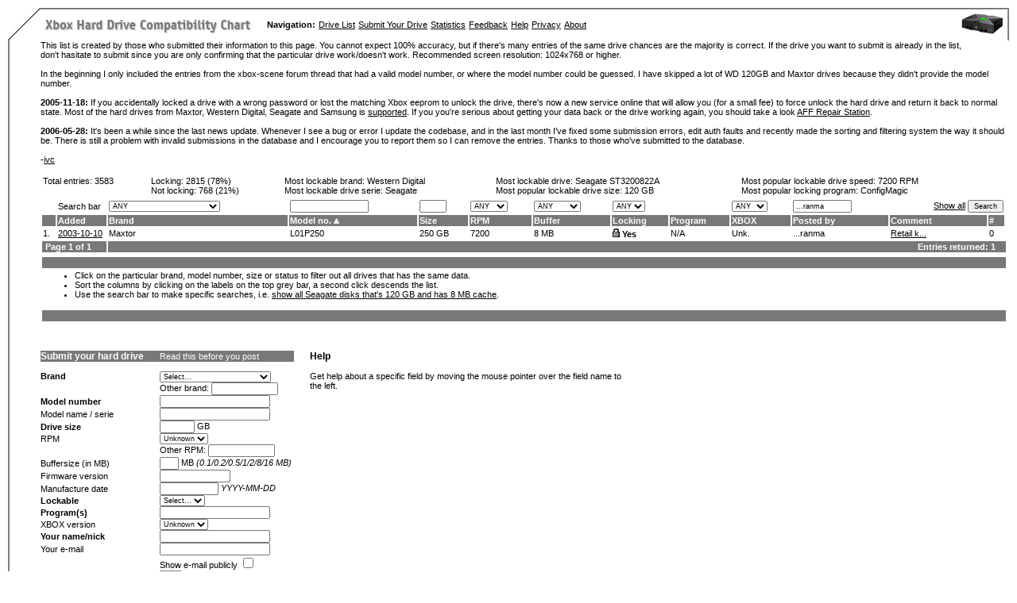

--- FILE ---
content_type: text/html; charset=UTF-8
request_url: https://xboxdrives.x-pec.com/?p=list&v_postedby=...ranma&sort=modelnum&desc=1
body_size: 8736
content:
<html>
<head>
<title>Xbox Hard Drive Compatibility Chart</title>
		<meta http-equiv="Content-Type" content="text/html; charset=iso-8859-1">
		<link href="styles.css" rel="stylesheet" media="screen">
		<!--
		<script type="text/javascript">
			function checkoption(form)
			{

		                if(form.fitting.value == "No") {
					form.working.options[form.working.selectedIndex].text="No";
					form.working.disabled=true;
					form.program.disabled=true;
		                } else {
					form.working.disabled=false;
					form.program.disabled=false;
					form.working.options[form.working.selectedIndex].text="Select...";
				}
		}

		</script>
		-->
</head>
<body leftmargin="0" topmargin="0" marginwidth="0" marginheight="0" style="margin: 10px" onload="return !showPopup('popnone', event);">

		<table id="Table_01" width="100%" border="0" cellpadding="0" cellspacing="0">
			<tr height="2">
				<td rowspan="2" colspan="2" valign="top" width="41" height="41">
			<img src="images/upper_left.jpg" width="41" height="41" alt=""></td>
				<td height="2" background="images/horizontal.gif"></td>
				<td width="2" height="2" background="images/horizontal.gif">
			</td>
			</tr>
			<tr height="39">
				<td height="39" valign="middle">
			                <table border="0" cellpadding="2" cellspacing="0" width="100%">
                        			<tr>
							<td><table border="0" cellpadding="0" cellspacing="4">
								<tr>
									<td width="275"><a href="http://xboxdrives.x-pec.com/"><img border=\"0\" src="images/xbox_title.gif" width="260" height="26"></a></td>
									<td><b>Navigation:</b></td>
									<td><a href="?p=list">Drive List</a></td>
									<td><a href="?p=list#add">Submit Your Drive</a></td>
																		<td><a href="?p=statistics">Statistics</a></td>
									<td><a href="?p=feedback">Feedback</a></td>
									<td><a href="?p=help">Help</a></td>
                                                                        <td><a href="?p=privacy">Privacy</a></td>
									<td><a href="?p=about">About</a></td>
								</tr>
							</table>
							</td>
							<td align="right"><img src="images/xbox_icon.gif">&nbsp;</td>
						</tr>
					</table>
				</td>
				<td width="2" height="39" background="images/vertical.jpg"></td>
			</tr>
			<tr>
		<td width="2" background="images/vertical.jpg">
			<img src="images/vertical.jpg" width="2" height="20" alt=""></td>
				<td width="39">
				</td>
				<td valign="top">

					
                <table style="float:right;margin: 2px 20px 2px 15px;" border="0" cellpadding="0" cellspacing="0">
                <tr><td align="center">
 <!-- Begin BidVertiser code -->
<SCRIPT LANGUAGE="JavaScript1.1" SRC="http://bdv.bidvertiser.com/BidVertiser.dbm?pid=451308&bid=1132491" type="text/javascript"></SCRIPT>
<noscript><a href="http://www.bidvertiser.com/bdv/BidVertiser/bdv_advertiser.dbm">pay per click advertising</a></noscript>
<!-- End BidVertiser code --> 
                </td></tr></table>This list is created by those who submitted their information to this 
page. You cannot expect 100% accuracy, but if there's many entries of the same drive chances 
are the majority is correct. If the drive you want to submit is already in the list, don't 
hasitate to submit since you are only confirming that the particular drive work/doesn't work.
Recommended screen resolution: 1024x768 or higher.<br>
<br>In the beginning I only included the entries from the xbox-scene forum thread that had 
a valid model number, or where the model number could be guessed. I have skipped a lot of WD 
120GB and Maxtor drives because they didn't provide the model number.<br>
<br>

<b>2005-11-18:</b> If you accidentally locked a drive with a wrong password or lost the matching 
Xbox eeprom to unlock the drive, there's now a new service online that will allow you (for a small fee)
to force unlock the hard drive and return it back to normal state. Most of the hard drives from Maxtor, 
Western Digital, Seagate and Samsung is <a href="http://www.hdd-tools.com/products/rrs/drives/" target="_blank">supported</a>. 
If you you're serious about getting your data back or the drive working again, you should take a look
<a href="http://www.hdd-tools.com/products/rrs/" target="_blank">AFF Repair Station</a>.<br>
<br>

<b>2006-05-28:</b> It's been a while since the last news update. Whenever I see a bug or error I 
update the codebase, and in the last month I've fixed some submission errors, edit auth faults and 
recently made the sorting and filtering system the way it should be. There is still a problem with 
invalid submissions in the database and I encourage you to report them so I can remove the entries. 
Thanks to those who've submitted to the database.<br>
<br>

 -<script language="JavaScript"><!--
        var n = "ivc";
        var d = "x-pec.com";
        document.write('<a href=\"mailto:' + n + '&#64;' + d + '\">');
        document.write('ivc</a>');
 // --></script><br>
<br>
		<table width="100%" border="0" cellspacing="2" cellpadding="1">
			<tr>
				<td valign="top">Total entries: 3583</td>
				
				<td>Locking: <a class="entry" href="?p=list&v_locking=Yes">2815 (78%)</a><br>Not locking: <a class="entry" href="?p=list&v_locking=No">768 (21%)</a></td>
				<td>Most lockable brand: <a class="entry" href="?p=list&v_locking=Yes&v_brand=Western Digital&sort=modelnum">Western Digital</a><br>Most lockable drive serie: Seagate </td>
				<td>Most lockable drive: <a class="entry" href="?p=list&v_locking=Yes&v_modelnum=ST3200822A">Seagate ST3200822A</a><br>Most popular lockable drive size: <a class="entry" href="?p=list&v_locking=Yes&v_size=120&sort=brand">120 GB</a></td>
				<td>Most popular lockable drive speed: <a class="entry" href="?p=list&v_locking=Yes&v_rpm=7200">7200 RPM</a><br>Most popular locking program: ConfigMagic</td>
			</tr>
		</table>
		<div align="center">
		<form method="get" action="?&v_postedby=...ranma&sort=modelnum">
                <table width="100%" border="0" cellspacing="2" cellpadding="1">
		
                        <tr>
				<td><input type="hidden" name="p" value="list"></td>
                                <td>Search bar</td>
                                <td><select name="v_brand" size="1">
				<option value="">ANY</option><option>Acer</option><option>Baracuda</option><option>BarraCuda</option><option>Barracuda</option><option>BARRACUDA</option><option>barracuda</option><option>Belkin</option><option>Crucial</option><option>Deskstar</option><option>DeskStar</option><option>desktar</option><option>Diamond (Maxtor Generic)</option><option>diamondMax</option><option>ExcelStor</option><option>Fitwok</option><option>Fujitsu</option><option>hewlett packard</option><option>HGST</option><option>Hitachi</option><option>hynix</option><option>IBM</option><option>IDE Festplatte</option><option>initio</option><option>Inland</option><option>iomega</option><option>limited</option><option>Magnetic Data Technologies</option><option>mana ku tau</option><option>Maxtor</option><option>MAXTOR</option><option>maxtor</option><option>MDT</option><option>MediaMax</option><option>Microsoft</option><option>Momentus  Thin</option><option>Packard Bell</option><option>Platinum</option><option>PNY</option><option>Quantum</option><option>Samsung</option><option>SanDisk</option><option>Seagate</option><option>seagate</option><option>Seagate Technologies</option><option>Seagate Technology LLC.</option><option>Silicon Power</option><option>Silver</option><option>Sony</option><option>TeamGroup</option><option>Toshiba</option><option>TriGem</option><option>U.S. Logic</option><option>WD</option><option>WD Black</option><option>WD Blue</option><option>wd blue</option><option>WD Caviar</option><option>wd caviar</option><option>WD Caviar Blue</option><option>WD Caviar SE</option><option>Western Digital</option><option>WESTERN DIGITAL</option><option>western digital</option><option>Western Digital GreenPower</option>
				</select></td>
                                <td><input type="text" name="v_modelnum" value="" size="17" maxlength="50" border="0"></td>
                                <td><input type="text" name="v_size" value="" size="4" maxlength="50" border="0"></td>
                                <td><select name="v_rpm" size="1">
					<option value="">ANY</option><option>10000</option><option>4200</option><option>4500</option><option>5400</option><option>5600</option><option>5700</option><option>5760</option><option>5900</option><option>7200</option>
				</select></td>
                                <td><select name="v_buffersize" size="1">
					<option value="">ANY</option><option value="0">0 MB</option><option value="0.1">0.1 MB</option><option value="0.13">0.13 MB</option><option value="0.2">0.2 MB</option><option value="0.5">0.5 MB</option><option value="0.8">0.8 MB</option><option value="0000">0000 MB</option><option value="02">02 MB</option><option value="08">08 MB</option><option value="1">1 MB</option><option value="1.02">1.02 MB</option><option value="1000">1000 MB</option><option value="128">128 MB</option><option value="16">16 MB</option><option value="2">2 MB</option><option value="2.0">2.0 MB</option><option value="2/0">2/0 MB</option><option value="256">256 MB</option><option value="3">3 MB</option><option value="32">32 MB</option><option value="4">4 MB</option><option value="5">5 MB</option><option value="5.2">5.2 MB</option><option value="512">512 MB</option><option value="64">64 MB</option><option value="65">65 MB</option><option value="8">8 MB</option><option value="8.1">8.1 MB</option><option value="8.19">8.19 MB</option><option value="80">80 MB</option><option value="8192">8192 MB</option><option value="8455">8455 MB</option>
				 	</select>
				</td>
                                <!-- <td></td> -->
				
                                <td><select name="v_locking" size="1">
                                        <option value="">ANY</option><option>Yes</option><option>No</option>
                                </select></td>
				
				
                                <td></td>
                                <td><select name="v_version" size="1">
					<option value="">ANY</option><option>v1.0</option><option>v1.1</option><option>v1.2</option><option>v1.3</option><option>v1.4</option><option>v1.5</option><option>v1.6</option><option>v1.6b</option>
				</select></td>
				
                                <td><input type="text" name="v_postedby" value="...ranma" size="12" maxlength="50" border="0"></td>
                                <td align="right" colspan="2"><a href="?p=list">Show all</a> <input type="submit" value="Search"></td>
                        </tr>

                        <tr>
				<td class="headerbar"></td>
                                <td class="headerbar"><a class="headerbar_text" href="?p=list&v_postedby=...ranma&sort=dateadded"><b>Added</b></a> </td>
                                <td class="headerbar"><a class="headerbar_text" href="?p=list&v_postedby=...ranma&sort=brand"><b>Brand</b></a> </td>
                                <td class="headerbar"><a class="headerbar_text" href="?p=list&v_postedby=...ranma&sort=modelnum"><b>Model no.</b></a> <img src="images/arrowdesc.gif" width="7" heigh="7"></td>
                                <td class="headerbar"><a class="headerbar_text" href="?p=list&v_postedby=...ranma&sort=size"><b>Size</b></a> </td>
                                <td class="headerbar"><a class="headerbar_text" href="?p=list&v_postedby=...ranma&sort=rpm"><b>RPM</b></a> </td>
                                <td class="headerbar"><a class="headerbar_text" href="?p=list&v_postedby=...ranma&sort=buffersize"><b>Buffer</b></a> </td>
                                <!-- <td class="headerbar"><span class="headerbar_text"><b>Firm.</b></span></td> -->
				                                <td class="headerbar"><a class="headerbar_text" href="?p=list&v_postedby=...ranma&sort=locking"><b>Locking</b></a> </td>
				
				
                                <td class="headerbar"><span class="headerbar_text"><b>Program</b></span></td>
                                <td class="headerbar"><a class="headerbar_text" href="?p=list&v_postedby=...ranma&sort=version"><b>XBOX</b></a> </td>
				
				<td class="headerbar"><a class="headerbar_text" href="?p=list&v_postedby=...ranma&sort=postedby"><b>Posted by</b></a> </td>
                                <td class="headerbar"><span class="headerbar_text"><b>Comment</b></span></td>
				<td class="headerbar"><span class="headerbar_text"><b>#</b></span></td>
                        </tr>
			
                        <tr>
				<td>1.</td>
                                <td width="60"> <a href="?p=drive&did=190">2003-10-10</a></td>
                                <td><a class="entry" href="?p=list&v_brand=Maxtor">Maxtor</a></td>
                                <td><a class="entry" href="?p=list&v_modelnum=L01P250">L01P250</a></td>
                                <td><a class="entry" href="?p=list&v_size=250">250 GB</a></td>
                                <td><a class="entry" href="?p=list&v_rpm=7200">7200</a></td>
                                <td><a class="entry" href="?p=list&v_buffersize=8">8 MB</a></td>
                                <!-- <td>N/A</td> -->
				                                <td><img src="images/lockable-yes.gif" width="9" height="11"> <b><a class="entry" href="?p=list&v_locking=Yes">Yes</a></b></td>
				
				
                                <td>N/A</td>
                                <td><a class="entry" href="?p=list&v_version=Unk.">Unk.</a></td>
				
                                <td><a class="entry" href="?p=list&v_postedby=...ranma">...ranma</a></td>
                                <td><a href="?p=drive&did=190">Retail k...</a></td>
				<td>0</td>
                        </tr>

			<tr>
				<td class="headerbar" colspan="2"><span class="bottombar_text"><b>&nbsp;Page 1 of 1</b></span></td>
				<td class="headerbar" colspan="13" align="right"><span class="bottombar_text"><b>Entries returned: 1 &nbsp; &nbsp;</b></span></td>
			</tr>
			<tr>
				<td colspan="15"><div align="center">

				</div>
				</td>
			</tr>
			<tr>
				<td class="headerbar" colspan="15">&nbsp;</td>
			</tr>
			<tr>
				 <td colspan="15">
				<ul><li>Click on the particular brand, model number, size or status to filter out all drives that has the same data.
				<li>Sort the columns by clicking on the labels on the top grey bar, a second click descends the list.
				<li>Use the search bar to make specific searches, i.e. <a href="?p=list&v_brand=Seagate&v_modelnum=&v_size=120&v_rpm=&v_buffersize=8&v_locking=&v_version=&v_postedby=">show all Seagate disks that's 120 GB and has 8 MB cache</a>.
				</ul></td>
			</tr>
			<tr>
				<td class="headerbar" colspan="15">&nbsp;</td>
			</tr>
		</table>
		</form>
		<br><br>
		</div>

		<a name="add"></a>
		<script src="utility.js">dummy; needed for IE</script>
		<script src="popup.js">dummy; needed for IE</script>
		<style>
		.popup { POSITION: absolute; VISIBILITY: hidden; BACKGROUND-COLOR: #ffffff; LAYER-BACKGROUND-COLOR: yellow; width: 400; BORDER-LEFT: 0px solid black; BORDER-TOP: 0px solid black; BORDER-BOTTOM: 0px solid black; BORDER-RIGHT: 0px solid black; PADDING: 0px; z-index: 10 }
		</style>
		<table border="0" cellspacing="0" cellpadding="0">
			<tr>
				<td valign="top">
					<form action="?p=drive_info" method="post" name="">
						<table width="100%" border="0" cellspacing="0" cellpadding="0">
							<tr class="headerbar">
								<td><h3><span class="headerbar_text">Submit your hard drive</span></h3></td>
								<td><a class="headerbar_text" href="?p=important">Read this before you post</a></td>
							</tr>
							<tr>
								<td>&nbsp;</td>
								<td></td>
							</tr>
							<tr>
								<td onmouseover="return !showPopup('popbrand', event);" valign="top" width="150"><b>Brand</b></td>
								<td><select name="brand" size="1">
										<option value="">Select...</option><option>Acer</option><option>Baracuda</option><option>Barracuda</option><option>barracuda</option><option>BarraCuda</option><option>BARRACUDA</option><option>Barracuta</option><option>Belkin</option><option>Buffalo</option><option>buttox</option><option>compaq</option><option>Conner Tech</option><option>Crucial</option><option>Dekstar</option><option>Deskstar</option><option>DeskStar</option><option>desktar</option><option>Diamond (Maxtor Generic)</option><option>diamondMax</option><option>ExcelStor</option><option>Firecuda</option><option>Fitwok</option><option>Fujitsu</option><option>Goodram</option><option>hewlett packard</option><option>HGST</option><option>Hitachi</option><option>hynix</option><option>IBM</option><option>IDE Festplatte</option><option>initio</option><option>Inland</option><option>Intenso</option><option>iomega</option><option>Lacie</option><option>limited</option><option>Magnetic Data Technologies</option><option>mana ku tau</option><option>Maxtor</option><option>MAXTOR</option><option>maxtor</option><option>MDT</option><option>medalist</option><option>MediaMax</option><option>Microsoft</option><option>Momentus  Thin</option><option>Onedriver</option><option>Packard Bell</option><option>Platinum</option><option>PLAYSTATION</option><option>PNY</option><option>PUSKILL</option><option>quanta</option><option>Quantum</option><option>RANXIANA</option><option>Samsung</option><option>SanDisk</option><option>SE</option><option>Seagate</option><option>seagate</option><option>Seagate DESKTOP HDD</option><option>Seagate Technologies</option><option>Seagate Technology LLC.</option><option>siemens</option><option>Silicon Power</option><option>Silver</option><option>Sony</option><option>spinpoin</option><option>TeamGroup</option><option>Toshiba</option><option>TriGem</option><option>U.S. Logic</option><option>WD</option><option>WD Black</option><option>WD Blue</option><option>wd blue</option><option>WD Caviar</option><option>wd caviar</option><option>WD Caviar Blue</option><option>WD Caviar SE</option><option>WD Red NAS Hard Drive</option><option>Western Digital</option><option>WESTERN DIGITAL</option><option>western digital</option><option>Western Digital GreenPower</option>
									</select></td>
							</tr>
							<tr>
								<td onmouseover="return !showPopup('popbrand', event);"></td>
								<td>Other brand: <input type="text" name="brandother" value="" size="14" maxlength="100" border="0"></td>
							</tr>
							<tr>
								<td onmouseover="return !showPopup('popmodelnum', event);"><b>Model number</b></td>
								<td><input type="text" name="modelnum" value="" size="25" maxlength="50" border="0"></td>
							</tr>
							<tr>
								<td onmouseover="return !showPopup('popmodelname', event);">Model name / serie</td>
								<td><input type="text" name="modelname" value="" size="25" maxlength="50" border="0"></td>
							</tr>
							<tr>
								<td onmouseover="return !showPopup('popsize', event);"><b>Drive size</b></td>
								<td><input type="text" name="size" value="" size="6" maxlength="10" border="0"> GB</td>
							</tr>
							<tr>
								<td onmouseover="return !showPopup('poprpm', event);">RPM</td>
								<td><select name="rpm" size="1">
										<option value="">Unknown</option>
										<option >4500</option>
										<option >5400</option>
										<option >7200</option>
									</select></td>
							</tr>
							<tr>
								<td onmouseover="return !showPopup('poprpm', event);"></td>
								<td>Other RPM: <input type="text" name="rpmother" value="" size="14" maxlength="100" border="0"></td>
							</tr>
							<tr>
								<td onmouseover="return !showPopup('popbuffersize', event);">Buffersize (in MB)</td>
								<td><input type="text" name="buffersize" value="" size="2" maxlength="4" border="0"> MB <i>(0.1/0.2/0.5/1/2/8/16 MB)</i></td>
							</tr>
							<tr>
								<td onmouseover="return !showPopup('popfirmware', event);">Firmware version</td>
								<td><input type="text" name="firmware" value="" size="15" maxlength="15" border="0"></td>
							</tr>
							<tr>
								<td onmouseover="return !showPopup('popmanufdate', event);">Manufacture date</td>
								<td><input type="text" name="manufdate" value="" size="12" maxlength="30" border="0"> <i>YYYY-MM-DD</i></td>
							</tr>
							
							<tr>
								<td onmouseover="return !showPopup('poplocking', event);"><b>Lockable</b></td>
								<td><select name="locking" size="1">
								<option value="">Select...</option>
								<option >Yes</option>
								<option >No</option>
								</select></td>
							</tr>
							
							
							<tr>
								<td onmouseover="return !showPopup('popprogram', event);"><b>Program(s)</b></td>
								<td><input type="text" name="program" value="" size="25" maxlength="100" border="0"></td>
							</tr>
							<tr>
								<td onmouseover="return !showPopup('popversion', event);">XBOX version</td>
								<td><select name="version" size="1">
										

										<option value="">Unknown</option>
										<option >v1.0</option>
										<option >v1.1</option>
										<option >v1.2</option>
										<option >v1.3</option>
										<option >v1.4</option>
										<option >v1.5</option>
										<option >v1.6</option>
										<option >v1.6b</option>
									</select></td>
							</tr>
							
							<tr>
								<td onmouseover="return !showPopup('popname', event);"><b>Your name/nick</b></td>
								<td><input type="text" name="name" value="" size="25" maxlength="100" border="0"></td>
							</tr>
							<tr>
								<td onmouseover="return !showPopup('popemail', event);">Your e-mail</td>
								<td><input type="text" name="email" value="" size="25" maxlength="100" border="0"></td>
							</tr>
							<tr>
								<td onmouseover="return !showPopup('popemail', event);"></td>
								<td>Show e-mail publicly <input type="checkbox" name="emailshow" value="1" border="0" ></td>
							</tr>
							<tr>
								<td onmouseover="return !showPopup('popveri', event);"><b>Verification code</b></td>
								<td><img src="verification.php"> Code: <input type="text" name="verification" value="" size="8" maxlength="15" border="0"></td>
							</tr>
							<tr onmouseover="return !showPopup('popcomments', event);">
								<td colspan="2">Additional comments / Error messages / Problems</td>
							</tr>
							<tr onmouseover="return !showPopup('popcomments', event);">
								<td colspan="2"><textarea name="comments" rows="4" cols="60"></textarea></td>
							</tr>
							<tr>
								<td>* <b>BOLD</b> = Required<br>
								<script language="JavaScript"><!--
								var n = "ivc"; var d = "x-pec.com"; document.write('<a href=\"mailto:' + n + '&#64;' + d + '\">'); document.write('Report problems</a>');
								// --></script></td>
								<td><!-- yes its protected and checked --><input type="hidden" name="did" value="">
								<input type="hidden" name="code" value="">
								<input type="submit" name="submit" value="Submit info" border="0"></td>
							</tr>
						</table>
					</form>
					<br>
					<br>
					<br>
					<br>
				</td>
				<td rowspan="17" width="20">&nbsp;</td>
				<td valign="top" width="400">
					<div id="popnone" class="popup">
						<h3>Help</h3>
						<br>Get help about a specific field by moving the mouse pointer over the field name to the left.
					</div>
					<div id="popbrand" class="popup">
						<h3>Brand (Required)</h3>
						<br>Manufacturer of the drive, usually marked on top of the drive or on the package.<br>
						<br><table cellpadding="2" cellspacing="1" border="0" width="100%">
						<tr><td><a href="http://www.fujitsu.com/services/computing/storage/hdd/" target="_blank"><img src="images/fujitsu.gif" border="0"></a></td><td><a href="http://www.hgst.com/hdd/support/table.htm" target="_blank"><img src="images/hitachi.gif" border="0"></a></td></tr>
						<tr><td><a href="http://www.ibm.com/" target="_blank"><img src="images/ibm.gif" border="0"></a></td><td><a href="http://www.maxtor.com/en/products/ata/desktop/index.htm" target="_blank"><img src="images/maxtor.gif" border="0"></a></td></tr>
						<tr><td><a href="http://www.quantum.com" target="_blank"><img src="images/quantum.gif" border="0"></a></td><td><a href="http://www.samsung.com/Products/HardDiskDrive/index.htm" target="_blank"><img src="images/samsung.gif" border="0"></a></td></tr>
						<tr><td><a href="http://www.seagate.com/cda/products/discsales/guide/" target="_blank"><img src="images/seagate.gif" border="0"></a></td><td><a href="http://www.westerndigital.com/en/products/eide.asp" target="_blank"><img src="images/westerndigital.gif" border="0"></a></td></tr>
						</table><br>
						<br>All the trademarks mentioned on this web site are properties of their respective owners.
					</div>
					<div id="popmodelnum" class="popup">
						<h3>Model number (Required)</h3>
						<br>The model number is usally printed on top of the drive, or on the box if it's a retail kit. If you own a retail kit hard drive please post the retail number as the model number and put the model number printed on the hard drive as a comment.<br>
						If connected to a PC the model number can bee seened in the...
					<li>BIOS startup screen
					<li>Device Manager in Windows
					<li>cat /proc/ide/hdX/model in Linux
					<li>ConfigMagic for the Xbox can also detect the drive model information<br><br>
						<table cellpadding="2" cellspacing="1" border="0" width="100%">
						<tr align="center"><td><a href="images/fujitsu-drive-model.jpg" target="_blank"><img src="images/fujitsu-drive-model-thumb.jpg" border="0"></a><br>Fujitsu</td>
						<td><a href="images/seagate-drive-model.jpg" target="_blank"><img src="images/seagate-drive-model-thumb.jpg" border="0"></a><br>Seagate</td>
						<td><a href="images/westerndigital-drive-model.jpg" target="_blank"><img src="images/westerndigital-drive-model-thumb.jpg" border="0"></a><br>Western Digital</td></tr>
						<tr align="center"><td><a href="images/maxtor-drive-model.jpg" target="_blank"><img src="images/maxtor-drive-model-thumb.jpg" border="0"></a><br>Maxtor</td>
						<td><a href="images/samsung-drive-model.jpg" target="_blank"><img src="images/samsung-drive-model-thumb.jpg" border="0"></a><br>Samsung</td></tr>
						</table>
						<div align="center">Click for larger pictures</div>
					</div>
					<div id="popmodelname" class="popup">
						<h3>Model name</h3>
						<br>The model name is the retail or casual name for the drive without the brand name.<br>
						<br> For example: <br>Caviar for Western Digital drives<br>DiamondMax and MaXLine II for Maxtor drives<br>Barracuda for Seagate drives.<br>
						<br>Use <a href="http://www.google.com" target="_blank">google</a> and your model number to find this data.
					</div>
					<div id="popsize" class="popup">
						<h3>Size (Required)</h3>
						<br>This is the advertised drive size, not what the operation system detects.<br>
						<br>Sometimes there are two different sized listed on the drive, i.e 10.2 GB and 10 GB. The first is the actual data size, and the latter is the advertised size of the drive. Enter the advertised size.
					</div>
					<div id="poprpm" class="popup">
						<h3>RPM</h3>
						<br>Rotations per minute. Higher RPM normally equals to lower accesstime, but when used in the XBOX overheating can be a problem.<br>
						<br>Use <a href="http://www.google.com" target="_blank">google</a> and your model number to find this data.
					</div>
					<div id="popbuffersize" class="popup">
						<h3>Buffersize</h3>
						<br>Lot of new hard drives come with a large buffers, usual 8 MB. Regular/older drives got a buffer of 2 MB or 512 KB.<br>
						<br>Use <a href="http://www.google.com" target="_blank">google</a> and your model number to find this data.
					</div>
					<div id="popfirmware" class="popup">
						<h3>Firmware</h3>
						<br>The firmware is a microprogram stored in the ROM on the hard drive, and tells the host operation system what the drive is capable of. If there are reported lots problems with a specific model, supplying the firmware may filter out any firmware specific problems. <br>
						<br>You can find the firmware either printed on top of the drive, or use software to extract it, such as ATAPWD.
					</div>
					<div id="popmanufdate" class="popup">
						<h3>Manufacture date</h3>
						<br>The manufacture date is printed on top of the drive, usually it's pretty easy to spot. Don't post date codes thats hard to figure out.<br>
						<br>Use this format: YYYY-MM-DD (year-month-day)
					</div>
					<div id="poplocking" class="popup">
						<h3>Lockable (Required)</h3>
						<br>This indicates if the drive has "ATA Security Mode", or if you prefer the casual "Lockability". ConfigMagic, Evox, eepromer, unlockx, hdlock, are some of the programs able to lock or unlock a drive.<br>
						<br>Evox: In the "Settings / Info" menu you can check just right above the drive space if your drive is locked.<br>ConfigMagic: On the main screen, at the bottom you can check if you drive is locked.<br>
						<br>Please don't make assumptions, unless you have tried atleast two different methods.
					</div>
					<div id="popfitting" class="popup">
						<h3>Fitting (Required)</h3>
						<br>Make sure the network adapter fits/aligns to the IDE interface. Here are the two possible situations:<br>
						<br>Not fitting/aligning correctly:<br>
						<img src="images/ps2_not_fit.jpg" width="400" height="130"><br>
						<br>Fitting/aligning correctly:<br>
						<img src="images/ps2_fit.jpg" width="400" height="130">
						<br>I've seen reports that it's possible to modify the network adaptor but don't select 'Yes' if you have done such <a href="http://www.ps2newz.net/forums/showthread.php?t=22937&page=8&pp=15">modification</a>. Comment it instead.
					</div>
					<div id="popworking" class="popup">
						<h3>Working (Required)</h3>
						<br>If the hard drive is successfully installed and formatted on the PS2, and you are able to copy things to and from the hard drive, then I would consider that it works.<br>
						<br>Note: Using HDD Tool on drives smaller than 40 GB usially report &quotinvalid argument&quot, try DMS HDD Format tool instead.<br>
						<br><a href="?p=ps2_installation">Installation, Foratting, and Testing Guide</a>
					</div>
					<div id="popprogram" class="popup">
						<h3>Program (Required)</h3>
										<br>Program(s) used to lock, or tried to lock the drive. ConfigMagic, Evox, eepromer, unlockx, hdlock, are some of the programs.<br><br>Separate with commas.
					</div>
					<div id="popversion" class="popup">
						<h3>XBOX version</h3>
						
						<br>Version of the Xbox console used to test the drive. You can probe your Xbox's version <a href="http://www.xbox-scene.com/versions.php" target="_blank">here</a> [xbox-scene].<br>
						<br>The Xbox version may help finding any console specific conflicts.
					</div>
					<div id="popadaptor" class="popup">
						<h3>Network Adaptor (Required)</h3>
						<br>You either have the Ethernet Only Adaptor or the Ethernet and Modem Adaptor.<br>
						<img src="images/networkadaptors.jpg" width="320" height="320"><br><i>Credit to hdloader.com for the picture</i>
					</div>
					<div id="popname" class="popup">
						<h3>Your name/nick (Required)</h3>
						<br>This is used to distinguish between identical enteries by different contributors.
					</div>
					<div id="popemail" class="popup">
						<h3>Your email</h3>
						<br>Enter your e-mail address if you want to be able to edit your post later on, or want to be available for other people to contact you.<br>
						<br>You can check the &quot;Show publicly&quot; box if don't want show your e-mail address publicly on the drive's profile.<br>
						<br>NOTE: I will never publish your e-mail address if you don't agree to do so, never give your e-mail address to other parties, or spam your e-mail address with junk.<br>
						<br>Anti-spam-spiders techniques are in use if you show the e-mail address publicly.
					</div>
					<div id="popcomments" class="popup">
						<h3>Extra comments</h3>
						<br>Any additional comments that's related to the installation of the drive or may help other people.<br>
						
						<br>Why didn't the drive lock?<br>
						Does the drive produce much noise?<br>
						How much heat does the drive generate? Check Evox or XBMP.<br>
						How fast is FTP transfers?
						<br>Thanks to xbox-linux for inspiring me to use this brilliant menu system.
					</div>
					<!-- leave this blank div in here to make sure you can click anywhere on the document for MSIE 5 mac -->
					<div id="blankDiv" style="position: absolute; left: 0; top: 0; visibility: hidden"></div>
				</td>
			</tr>
		</table>
					<br>
					<br>
					<div align="center">
					<!-- Donate to help keep the costs down to run this site.
					<form action="https://www.paypal.com/cgi-bin/webscr" method="post">
					<input type="hidden" name="cmd" value="_xclick">
					<input type="hidden" name="business" value="ivc@x-pec.com">
					<input type="hidden" name="item_name" value="Xbox Harddrives Compatibility Fund">
					<input type="hidden" name="no_note" value="1">
					<input type="hidden" name="currency_code" value="USD">
					<input type="hidden" name="tax" value="0">
					<input type="image" src="http://www.paypal.com/images/x-click-but21.gif" border="0" name="submit"></p>
					</form>
					<br> -->
<!--
<style type="text/css">
@import url(http://www.google.com/cse/api/branding.css);
</style>
<div class="cse-branding-bottom" style="background-color:#FFFFFF;color:#000000;width:400px">
  <div class="cse-branding-form">
    <form action="http://xboxdrives.x-pec.com/cse" id="cse-search-box">
    <div style="display:inline;width:80px;float:right;text-align:left;font-size:0.9em"><img src="http://www.google.com/images/poweredby_transparent/poweredby_FFFFFF.gif" alt="Google" /><br />
    Custom Search</div>
      <div style="display:inline">Search profiles:
        <input type="hidden" name="cx" value="<br />
<b>Fatal error</b>:  Call to a member function getcseid() on null in <b>/usr/home/ivc/public_html/sites/xboxdrives/index.php</b> on line <b>194</b><br />


--- FILE ---
content_type: text/javascript
request_url: https://xboxdrives.x-pec.com/utility.js
body_size: 681
content:
// Copyright � 2000 by Apple Computer, Inc., All Rights Reserved.
//
// You may incorporate this Apple sample code into your own code
// without restriction. This Apple sample code has been provided "AS IS"
// and the responsibility for its operation is yours. You may redistribute
// this code, but you are not permitted to redistribute it as
// "Apple sample code" after having made changes.
//
// ************************
// layer utility routines *
// ************************

function getStyleObject(objectId) {
    // cross-browser function to get an object's style object given its id
    if(document.getElementById && document.getElementById(objectId)) {
	// W3C DOM
	return document.getElementById(objectId).style;
    } else if (document.all && document.all(objectId)) {
	// MSIE 4 DOM
	return document.all(objectId).style;
    } else if (document.layers && document.layers[objectId]) {
	// NN 4 DOM.. note: this won't find nested layers
	return document.layers[objectId];
    } else {
	return false;
    }
} // getStyleObject

function changeObjectVisibility(objectId, newVisibility) {
    // get a reference to the cross-browser style object and make sure the object exists
    var styleObject = getStyleObject(objectId);
    if(styleObject) {
	styleObject.visibility = newVisibility;
	return true;
    } else {
	// we couldn't find the object, so we can't change its visibility
	return false;
    }
} // changeObjectVisibility

function moveObject(objectId, newXCoordinate, newYCoordinate) {
    // get a reference to the cross-browser style object and make sure the object exists
    var styleObject = getStyleObject(objectId);
    if(styleObject) {
	styleObject.left = newXCoordinate;
	styleObject.top = newYCoordinate;
	return true;
    } else {
	// we couldn't find the object, so we can't very well move it
	return false;
    }
} // moveObject


